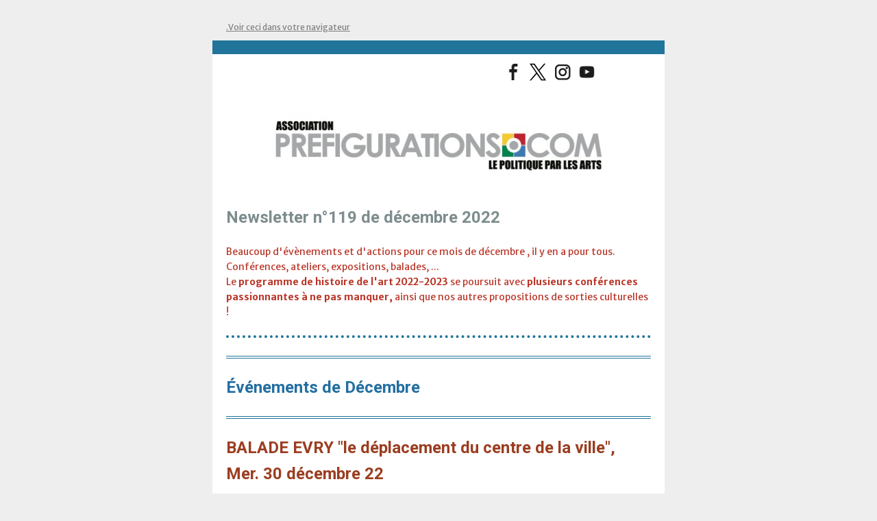

--- FILE ---
content_type: text/html; charset=utf-8
request_url: https://prefigurations.com/?mailpoet_router&endpoint=view_in_browser&action=view&data=WzE5LCIyMGY4ODIyNGZhNDkiLDAsMCwxMSwxXQ
body_size: 6374
content:
<html lang="en" style="margin:0;padding:0">
<head>
    <meta http-equiv="Content-Type" content="text/html; charset=UTF-8" />
    <meta name="viewport" content="width=device-width, initial-scale=1" />
    <meta http-equiv="X-UA-Compatible" content="IE=edge" />
    <meta name="format-detection" content="telephone=no" />
    
    <title>FLASH SPÉCIAL DECEMBRE 2022</title>
    <style type="text/css"> @media screen and (max-width: 480px) {
            .mailpoet_button {width:100% !important;}
        }
 @media screen and (max-width: 599px) {
            .mailpoet_header {
                padding: 10px 20px;
            }
            .mailpoet_button {
                width: 100% !important;
                padding: 5px 0 !important;
                box-sizing:border-box !important;
            }
            div, .mailpoet_cols-two, .mailpoet_cols-three {
                max-width: 100% !important;
            }
        }
</style>
    <!--[if !mso]><![endif]--><link href="https://fonts.googleapis.com/css?family=Merriweather+Sans:400,400i,700,700i|Roboto:400,400i,700,700i" rel="stylesheet" /><!--<![endif]-->
</head>
<body leftmargin="0" topmargin="0" marginwidth="0" marginheight="0" style="margin:0;padding:0;background-color:#eeeeee">
    <table class="mailpoet_template" border="0" width="100%" cellpadding="0" cellspacing="0" style="border-collapse:collapse;border-spacing:0;mso-table-lspace:0;mso-table-rspace:0">
        <tbody>
        <tr>
            <td class="mailpoet_preheader" style="border-collapse:collapse;display:none;visibility:hidden;mso-hide:all;font-size:1px;color:#333333;line-height:1px;max-height:0;max-width:0;opacity:0;overflow:hidden;-webkit-text-size-adjust:none" height="1">
                
            </td>
        </tr>
        <tr>
            <td align="center" class="mailpoet-wrapper" valign="top" style="border-collapse:collapse;background-color:#eeeeee"><!--[if mso]>
                <table align="center" border="0" cellspacing="0" cellpadding="0"
                       width="660">
                    <tr>
                        <td class="mailpoet_content-wrapper" align="center" valign="top" width="660">
                <![endif]--><table class="mailpoet_content-wrapper" border="0" width="660" cellpadding="0" cellspacing="0" style="border-collapse:collapse;background-color:#ffffff;border-spacing:0;mso-table-lspace:0;mso-table-rspace:0;max-width:660px;width:100%">
                    <tbody>
                    
      <tr>
        <td class="mailpoet_content" align="center" style="border-collapse:collapse;background-color:#eeeeee!important" bgcolor="#eeeeee">
          <table width="100%" border="0" cellpadding="0" cellspacing="0" style="border-collapse:collapse;border-spacing:0;mso-table-lspace:0;mso-table-rspace:0">
            <tbody>
              <tr>
                <td style="border-collapse:collapse;padding-left:0;padding-right:0">
                  <table width="100%" border="0" cellpadding="0" cellspacing="0" class="mailpoet_cols-one" style="border-collapse:collapse;border-spacing:0;mso-table-lspace:0;mso-table-rspace:0;table-layout:fixed;margin-left:auto;margin-right:auto;padding-left:0;padding-right:0">
                    <tbody>
      <tr>
        <td class="mailpoet_spacer" height="20" valign="top" style="border-collapse:collapse"></td>
      </tr>
      <tr>
        <td class="mailpoet_header_footer_padded mailpoet_header" style="border-collapse:collapse;padding:10px 20px;line-height:19.2px;text-align:left;color:#222222;font-family:'merriweather sans', 'helvetica neue', helvetica, arial, sans-serif;font-size:12px">
          <span style="color: #808080"><a href="https://prefigurations.com?mailpoet_router&endpoint=view_in_browser&action=view&data=WzE5LCIyMGY4ODIyNGZhNDkiLDAsMCwxMSwxXQ" style="color:#808080;text-decoration:underline">.Voir ceci dans votre navigateur</a></span>
        </td>
      </tr>
                    </tbody>
                  </table>
                </td>
              </tr>
            </tbody>
          </table>
        </td>
      </tr>
      <tr>
        <td class="mailpoet_content" align="center" style="border-collapse:collapse">
          <table width="100%" border="0" cellpadding="0" cellspacing="0" style="border-collapse:collapse;border-spacing:0;mso-table-lspace:0;mso-table-rspace:0">
            <tbody>
              <tr>
                <td style="border-collapse:collapse;padding-left:0;padding-right:0">
                  <table width="100%" border="0" cellpadding="0" cellspacing="0" class="mailpoet_cols-one" style="border-collapse:collapse;border-spacing:0;mso-table-lspace:0;mso-table-rspace:0;table-layout:fixed;margin-left:auto;margin-right:auto;padding-left:0;padding-right:0">
                    <tbody>
      <tr>
        <td class="mailpoet_spacer" bgcolor="#21759b" height="20" valign="top" style="border-collapse:collapse"></td>
      </tr>
                    </tbody>
                  </table>
                </td>
              </tr>
            </tbody>
          </table>
        </td>
      </tr>
      <tr>
        <td class="mailpoet_content-cols-two" align="left" style="border-collapse:collapse">
          <table width="100%" border="0" cellpadding="0" cellspacing="0" style="border-collapse:collapse;border-spacing:0;mso-table-lspace:0;mso-table-rspace:0">
            <tbody>
              <tr>
                <td align="center" style="border-collapse:collapse;font-size:0"><!--[if mso]>
                  <table border="0" width="100%" cellpadding="0" cellspacing="0">
                    <tbody>
                      <tr>
      <td width="330" valign="top">
        <![endif]--><div style="display:inline-block; max-width:330px; vertical-align:top; width:100%;">
          <table width="330" class="mailpoet_cols-two" border="0" cellpadding="0" cellspacing="0" align="left" style="border-collapse:collapse;width:100%;max-width:330px;border-spacing:0;mso-table-lspace:0;mso-table-rspace:0;table-layout:fixed;margin-left:auto;margin-right:auto;padding-left:0;padding-right:0">
            <tbody>
      <tr>
        <td class="mailpoet_spacer" height="25" valign="top" style="border-collapse:collapse"></td>
      </tr>
            </tbody>
          </table>
        </div><!--[if mso]>
      </td>
      <td width="330" valign="top">
        <![endif]--><div style="display:inline-block; max-width:330px; vertical-align:top; width:100%;">
          <table width="330" class="mailpoet_cols-two" border="0" cellpadding="0" cellspacing="0" align="left" style="border-collapse:collapse;width:100%;max-width:330px;border-spacing:0;mso-table-lspace:0;mso-table-rspace:0;table-layout:fixed;margin-left:auto;margin-right:auto;padding-left:0;padding-right:0">
            <tbody>
      <tr>
        <td class="mailpoet_padded_side mailpoet_padded_vertical" valign="top" align="center" style="border-collapse:collapse;padding-top:10px;padding-bottom:10px;padding-left:20px;padding-right:20px">
          <a href="https://www.facebook.com/AssociationPrefigurations/" style="color:#21759b;text-decoration:none!important"><img src="http://prefigurations.com/wp-content/plugins/mailpoet/assets/img/newsletter_editor/social-icons/07-full-symbol-black/Facebook.png?mailpoet_version=3.15.0" width="32" height="32" style="width:32px;height:32px;-ms-interpolation-mode:bicubic;border:0;display:inline;outline:none;" alt="facebook" /></a> <a href="https://twitter.com/Prefigurations" style="color:#21759b;text-decoration:none!important"><img src="http://prefigurations.com/wp-content/plugins/mailpoet/assets/img/newsletter_editor/social-icons/07-full-symbol-black/Twitter.png?mailpoet_version=3.15.0" width="32" height="32" style="width:32px;height:32px;-ms-interpolation-mode:bicubic;border:0;display:inline;outline:none;" alt="twitter" /></a> <a href="https://www.instagram.com/prefigurations_/" style="color:#21759b;text-decoration:none!important"><img src="http://prefigurations.com/wp-content/plugins/mailpoet/assets/img/newsletter_editor/social-icons/07-full-symbol-black/Instagram.png?mailpoet_version=3.15.0" width="32" height="32" style="width:32px;height:32px;-ms-interpolation-mode:bicubic;border:0;display:inline;outline:none;" alt="instagram" /></a> <a href="https://www.youtube.com/c/prefigurationsofficiel" style="color:#21759b;text-decoration:none!important"><img src="https://prefigurations.com/wp-content/plugins/mailpoet/assets/img/newsletter_editor/social-icons/07-full-symbol-black/Youtube.png?mailpoet_version=3.92.1" width="32" height="32" style="width:32px;height:32px;-ms-interpolation-mode:bicubic;border:0;display:inline;outline:none;" alt="youtube" /></a> 
        </td>
      </tr>
            </tbody>
          </table>
        </div><!--[if mso]>
      </td>
                  </tr>
                </tbody>
              </table>
            <![endif]--></td>
            </tr>
          </tbody>
        </table>
      </td>
    </tr>
      <tr>
        <td class="mailpoet_content" align="center" style="border-collapse:collapse">
          <table width="100%" border="0" cellpadding="0" cellspacing="0" style="border-collapse:collapse;border-spacing:0;mso-table-lspace:0;mso-table-rspace:0">
            <tbody>
              <tr>
                <td style="border-collapse:collapse;padding-left:0;padding-right:0">
                  <table width="100%" border="0" cellpadding="0" cellspacing="0" class="mailpoet_cols-one" style="border-collapse:collapse;border-spacing:0;mso-table-lspace:0;mso-table-rspace:0;table-layout:fixed;margin-left:auto;margin-right:auto;padding-left:0;padding-right:0">
                    <tbody>
      <tr>
        <td class="mailpoet_image mailpoet_padded_vertical mailpoet_padded_side" align="center" valign="top" style="border-collapse:collapse;padding-top:10px;padding-bottom:10px;padding-left:20px;padding-right:20px">
          <img src="http://prefigurations.com/wp-content/uploads/2020/03/bandeau-newsletter-600x166-1.jpg" width="480" alt="bandeau-newsletter-600x166" style="height:auto;max-width:100%;-ms-interpolation-mode:bicubic;border:0;display:block;outline:none;text-align:center" />
        </td>
      </tr>
                    </tbody>
                  </table>
                </td>
              </tr>
            </tbody>
          </table>
        </td>
      </tr>
      <tr>
        <td class="mailpoet_content" align="center" style="border-collapse:collapse">
          <table width="100%" border="0" cellpadding="0" cellspacing="0" style="border-collapse:collapse;border-spacing:0;mso-table-lspace:0;mso-table-rspace:0">
            <tbody>
              <tr>
                <td style="border-collapse:collapse;padding-left:0;padding-right:0">
                  <table width="100%" border="0" cellpadding="0" cellspacing="0" class="mailpoet_cols-one" style="border-collapse:collapse;border-spacing:0;mso-table-lspace:0;mso-table-rspace:0;table-layout:fixed;margin-left:auto;margin-right:auto;padding-left:0;padding-right:0">
                    <tbody>
      <tr>
        <td class="mailpoet_text mailpoet_padded_vertical mailpoet_padded_side" valign="top" style="border-collapse:collapse;padding-top:10px;padding-bottom:10px;padding-left:20px;padding-right:20px;word-break:break-word;word-wrap:break-word">
          <h3 style="margin:0 0 7.2px;mso-ansi-font-size:24px;color:#9b3e21;font-family:roboto,'helvetica neue',helvetica,arial,sans-serif;font-size:24px;line-height:38.4px;mso-line-height-alt:38px;margin-bottom:0;text-align:left;padding:0;font-style:normal;font-weight:normal"><span style="color: #7e8c8d"><strong>Newsletter n°119 de décembre 2022 </strong></span></h3>
        </td>
      </tr>
      <tr>
        <td class="mailpoet_text mailpoet_padded_vertical mailpoet_padded_side" valign="top" style="border-collapse:collapse;padding-top:10px;padding-bottom:10px;padding-left:20px;padding-right:20px;word-break:break-word;word-wrap:break-word">
          <table style="border-collapse:collapse;border-spacing:0;mso-table-lspace:0;mso-table-rspace:0" width="100%" cellpadding="0">
        <tr>
          <td class="mailpoet_paragraph" style="border-collapse:collapse;mso-ansi-font-size:14px;color:#000000;font-family:'merriweather sans','helvetica neue',helvetica,arial,sans-serif;font-size:14px;line-height:22.4px;mso-line-height-alt:22px;word-break:break-word;word-wrap:break-word;text-align:left">
            <span style="color: #ba372a">Beaucoup d'évènements et d'actions pour ce mois de décembre , il y en a pour tous. Conférences, ateliers, expositions, balades, ...</span>
          </td>
        </tr></table>
<table style="border-collapse:collapse;border-spacing:0;mso-table-lspace:0;mso-table-rspace:0" width="100%" cellpadding="0">
        <tr>
          <td class="mailpoet_paragraph" style="border-collapse:collapse;mso-ansi-font-size:14px;color:#000000;font-family:'merriweather sans','helvetica neue',helvetica,arial,sans-serif;font-size:14px;line-height:22.4px;mso-line-height-alt:22px;word-break:break-word;word-wrap:break-word;text-align:left">
            <span style="color: #ba372a">Le<strong> programme de histoire de l'art  2022-2023</strong> se poursuit avec<strong> plusieurs conférences passionnantes à ne pas manquer,</strong> ainsi que  nos autres propositions de sorties culturelles  !</span><span style="color: #ba372a"></span>
          </td>
        </tr></table>
        </td>
      </tr>
      <tr>
        <td class="mailpoet_divider" valign="top" style="border-collapse:collapse;padding:13px 20px 13px 20px">
          <table width="100%" border="0" cellpadding="0" cellspacing="0" style="border-collapse:collapse;border-spacing:0;mso-table-lspace:0;mso-table-rspace:0">
            <tr>
              <td class="mailpoet_divider-cell" style="border-collapse:collapse;border-top-width:4px;border-top-style:dotted;border-top-color:#21759b">
             </td>
            </tr>
          </table>
        </td>
      </tr>
                    </tbody>
                  </table>
                </td>
              </tr>
            </tbody>
          </table>
        </td>
      </tr>
      <tr>
        <td class="mailpoet_content" align="center" style="border-collapse:collapse">
          <table width="100%" border="0" cellpadding="0" cellspacing="0" style="border-collapse:collapse;border-spacing:0;mso-table-lspace:0;mso-table-rspace:0">
            <tbody>
              <tr>
                <td style="border-collapse:collapse;padding-left:0;padding-right:0">
                  <table width="100%" border="0" cellpadding="0" cellspacing="0" class="mailpoet_cols-one" style="border-collapse:collapse;border-spacing:0;mso-table-lspace:0;mso-table-rspace:0;table-layout:fixed;margin-left:auto;margin-right:auto;padding-left:0;padding-right:0">
                    <tbody>
      <tr>
        <td class="mailpoet_divider" valign="top" style="border-collapse:collapse;padding:13px 20px 13px 20px">
          <table width="100%" border="0" cellpadding="0" cellspacing="0" style="border-collapse:collapse;border-spacing:0;mso-table-lspace:0;mso-table-rspace:0">
            <tr>
              <td class="mailpoet_divider-cell" style="border-collapse:collapse;border-top-width:4px;border-top-style:double;border-top-color:#21759b">
             </td>
            </tr>
          </table>
        </td>
      </tr>
      <tr>
        <td class="mailpoet_text mailpoet_padded_vertical mailpoet_padded_side" valign="top" style="border-collapse:collapse;padding-top:10px;padding-bottom:10px;padding-left:20px;padding-right:20px;word-break:break-word;word-wrap:break-word">
          <h3 style="margin:0 0 7.2px;mso-ansi-font-size:24px;color:#9b3e21;font-family:roboto,'helvetica neue',helvetica,arial,sans-serif;font-size:24px;line-height:38.4px;mso-line-height-alt:38px;margin-bottom:0;text-align:left;padding:0;font-style:normal;font-weight:normal"><strong><span style="color: #236fa1">Événements<span style="color: #236fa1"> de Décembre</span></span></strong></h3>
        </td>
      </tr>
      <tr>
        <td class="mailpoet_divider" valign="top" style="border-collapse:collapse;padding:13px 20px 13px 20px">
          <table width="100%" border="0" cellpadding="0" cellspacing="0" style="border-collapse:collapse;border-spacing:0;mso-table-lspace:0;mso-table-rspace:0">
            <tr>
              <td class="mailpoet_divider-cell" style="border-collapse:collapse;border-top-width:4px;border-top-style:double;border-top-color:#21759b">
             </td>
            </tr>
          </table>
        </td>
      </tr>
                    </tbody>
                  </table>
                </td>
              </tr>
            </tbody>
          </table>
        </td>
      </tr>
      <tr>
        <td class="mailpoet_content" align="center" style="border-collapse:collapse">
          <table width="100%" border="0" cellpadding="0" cellspacing="0" style="border-collapse:collapse;border-spacing:0;mso-table-lspace:0;mso-table-rspace:0">
            <tbody>
              <tr>
                <td style="border-collapse:collapse;padding-left:0;padding-right:0">
                  <table width="100%" border="0" cellpadding="0" cellspacing="0" class="mailpoet_cols-one" style="border-collapse:collapse;border-spacing:0;mso-table-lspace:0;mso-table-rspace:0;table-layout:fixed;margin-left:auto;margin-right:auto;padding-left:0;padding-right:0">
                    <tbody>
      <tr>
        <td class="mailpoet_text mailpoet_padded_vertical mailpoet_padded_side" valign="top" style="border-collapse:collapse;padding-top:10px;padding-bottom:10px;padding-left:20px;padding-right:20px;word-break:break-word;word-wrap:break-word">
          <h3 style="margin:0 0 7.2px;mso-ansi-font-size:24px;color:#9b3e21;font-family:roboto,'helvetica neue',helvetica,arial,sans-serif;font-size:24px;line-height:38.4px;mso-line-height-alt:38px;margin-bottom:0;text-align:left;padding:0;font-style:normal;font-weight:normal"><strong>BALADE EVRY "le déplacement du centre de la ville", Mer. 30 décembre 22</strong></h3>
        </td>
      </tr>
                    </tbody>
                  </table>
                </td>
              </tr>
            </tbody>
          </table>
        </td>
      </tr>
      <tr>
        <td class="mailpoet_content-cols-two" align="left" style="border-collapse:collapse">
          <table width="100%" border="0" cellpadding="0" cellspacing="0" style="border-collapse:collapse;border-spacing:0;mso-table-lspace:0;mso-table-rspace:0">
            <tbody>
              <tr>
                <td align="center" style="border-collapse:collapse;font-size:0"><!--[if mso]>
                  <table border="0" width="100%" cellpadding="0" cellspacing="0">
                    <tbody>
                      <tr>
      <td width="330" valign="top">
        <![endif]--><div style="display:inline-block; max-width:330px; vertical-align:top; width:100%;">
          <table width="330" class="mailpoet_cols-two" border="0" cellpadding="0" cellspacing="0" align="left" style="border-collapse:collapse;width:100%;max-width:330px;border-spacing:0;mso-table-lspace:0;mso-table-rspace:0;table-layout:fixed;margin-left:auto;margin-right:auto;padding-left:0;padding-right:0">
            <tbody>
      <tr>
        <td class="mailpoet_text mailpoet_padded_vertical mailpoet_padded_side" valign="top" style="border-collapse:collapse;padding-top:10px;padding-bottom:10px;padding-left:20px;padding-right:20px;word-break:break-word;word-wrap:break-word">
          <table style="border-collapse:collapse;border-spacing:0;mso-table-lspace:0;mso-table-rspace:0" width="100%" cellpadding="0">
        <tr>
          <td class="mailpoet_paragraph" style="border-collapse:collapse;mso-ansi-font-size:14px;color:#000000;font-family:'merriweather sans','helvetica neue',helvetica,arial,sans-serif;font-size:14px;line-height:22.4px;mso-line-height-alt:22px;word-break:break-word;word-wrap:break-word;text-align:left">
            Mercredi 30 novembre 2022, 12h30 à 13h00, devant l'hôtel de ville d'Evry-Courcouronnes Rendez-vous pour une visite surprise à 2 voix avec Franck Senaud <strong>et le maire Stéphane Beaudet </strong>Durée 30 mns.  Sans inscription. <br /><br />
          </td>
        </tr></table>
<table style="border-collapse:collapse;border-spacing:0;mso-table-lspace:0;mso-table-rspace:0" width="100%" cellpadding="0">
        <tr>
          <td class="mailpoet_paragraph" style="border-collapse:collapse;mso-ansi-font-size:14px;color:#000000;font-family:'merriweather sans','helvetica neue',helvetica,arial,sans-serif;font-size:14px;line-height:22.4px;mso-line-height-alt:22px;word-break:break-word;word-wrap:break-word;text-align:left">
            <a href="https://prefigurations.com/balade-evry-le-deplacement-du-centre-de-la-ville-mer-30-decembre-22/?utm_source=mailpoet&utm_medium=email&utm_campaign=flash-special-decembre-2022_10" style="color:#21759b;text-decoration:underline">Lire la suite</a>
          </td>
        </tr></table>
        </td>
      </tr>
            </tbody>
          </table>
        </div><!--[if mso]>
      </td>
      <td width="330" valign="top">
        <![endif]--><div style="display:inline-block; max-width:330px; vertical-align:top; width:100%;">
          <table width="330" class="mailpoet_cols-two" border="0" cellpadding="0" cellspacing="0" align="left" style="border-collapse:collapse;width:100%;max-width:330px;border-spacing:0;mso-table-lspace:0;mso-table-rspace:0;table-layout:fixed;margin-left:auto;margin-right:auto;padding-left:0;padding-right:0">
            <tbody>
      <tr>
        <td class="mailpoet_image mailpoet_padded_vertical mailpoet_padded_side" align="center" valign="top" style="border-collapse:collapse;padding-top:10px;padding-bottom:10px;padding-left:20px;padding-right:20px">
          <a href="https://prefigurations.com/balade-evry-le-deplacement-du-centre-de-la-ville-mer-30-decembre-22/?utm_source=mailpoet&utm_medium=email&utm_campaign=flash-special-decembre-2022_10" style="color:#21759b;text-decoration:underline"><img src="https://prefigurations.com/wp-content/uploads/2022/11/evry-centre-ville-essone.jpg" width="290" alt="BALADE EVRY ＂le déplacement du centre de la ville＂, Mer. 30 décembre 22" style="height:auto;max-width:100%;-ms-interpolation-mode:bicubic;border:0;display:block;outline:none;text-align:center" /></a>
        </td>
      </tr>
            </tbody>
          </table>
        </div><!--[if mso]>
      </td>
                  </tr>
                </tbody>
              </table>
            <![endif]--></td>
            </tr>
          </tbody>
        </table>
      </td>
    </tr>
      <tr>
        <td class="mailpoet_content" align="center" style="border-collapse:collapse">
          <table width="100%" border="0" cellpadding="0" cellspacing="0" style="border-collapse:collapse;border-spacing:0;mso-table-lspace:0;mso-table-rspace:0">
            <tbody>
              <tr>
                <td style="border-collapse:collapse;padding-left:0;padding-right:0">
                  <table width="100%" border="0" cellpadding="0" cellspacing="0" class="mailpoet_cols-one" style="border-collapse:collapse;border-spacing:0;mso-table-lspace:0;mso-table-rspace:0;table-layout:fixed;margin-left:auto;margin-right:auto;padding-left:0;padding-right:0">
                    <tbody>
      <tr>
        <td class="mailpoet_divider" valign="top" style="border-collapse:collapse;padding:13px 20px 13px 20px">
          <table width="100%" border="0" cellpadding="0" cellspacing="0" style="border-collapse:collapse;border-spacing:0;mso-table-lspace:0;mso-table-rspace:0">
            <tr>
              <td class="mailpoet_divider-cell" style="border-collapse:collapse;border-top-width:3px;border-top-style:solid;border-top-color:#aaaaaa">
             </td>
            </tr>
          </table>
        </td>
      </tr>
                    </tbody>
                  </table>
                </td>
              </tr>
            </tbody>
          </table>
        </td>
      </tr>
      <tr>
        <td class="mailpoet_content" align="center" style="border-collapse:collapse">
          <table width="100%" border="0" cellpadding="0" cellspacing="0" style="border-collapse:collapse;border-spacing:0;mso-table-lspace:0;mso-table-rspace:0">
            <tbody>
              <tr>
                <td style="border-collapse:collapse;padding-left:0;padding-right:0">
                  <table width="100%" border="0" cellpadding="0" cellspacing="0" class="mailpoet_cols-one" style="border-collapse:collapse;border-spacing:0;mso-table-lspace:0;mso-table-rspace:0;table-layout:fixed;margin-left:auto;margin-right:auto;padding-left:0;padding-right:0">
                    <tbody>
      <tr>
        <td class="mailpoet_text mailpoet_padded_vertical mailpoet_padded_side" valign="top" style="border-collapse:collapse;padding-top:10px;padding-bottom:10px;padding-left:20px;padding-right:20px;word-break:break-word;word-wrap:break-word">
          <h3 style="margin:0 0 7.2px;mso-ansi-font-size:24px;color:#9b3e21;font-family:roboto,'helvetica neue',helvetica,arial,sans-serif;font-size:24px;line-height:38.4px;mso-line-height-alt:38px;margin-bottom:0;text-align:left;padding:0;font-style:normal;font-weight:normal"><strong>Conférence HDA “1483 Rencontre des renaissances flamandes et italiennes”, Samedi 3 décembre 2022</strong></h3>
        </td>
      </tr>
      <tr>
        <td class="mailpoet_image mailpoet_padded_vertical mailpoet_padded_side" align="center" valign="top" style="border-collapse:collapse;padding-top:10px;padding-bottom:10px;padding-left:20px;padding-right:20px">
          <a href="https://prefigurations.com/conference-hda-1483-rencontre-des-renaissances-flamandes-et-italiennes-samedi-3-decembre-2022/?utm_source=mailpoet&utm_medium=email&utm_campaign=flash-special-decembre-2022_10" style="color:#21759b;text-decoration:underline"><img src="https://prefigurations.com/wp-content/uploads/2022/11/S5-Michel-Ange-carre-16-9.jpg" width="620" alt="Conférence HDA “1483 Rencontre des renaissances flamandes et italiennes”, Samedi 3 décembre 2022" style="height:auto;max-width:100%;-ms-interpolation-mode:bicubic;border:0;display:block;outline:none;text-align:center" /></a>
        </td>
      </tr>
      <tr>
        <td class="mailpoet_text mailpoet_padded_vertical mailpoet_padded_side" valign="top" style="border-collapse:collapse;padding-top:10px;padding-bottom:10px;padding-left:20px;padding-right:20px;word-break:break-word;word-wrap:break-word">
          <table style="border-collapse:collapse;border-spacing:0;mso-table-lspace:0;mso-table-rspace:0" width="100%" cellpadding="0">
        <tr>
          <td class="mailpoet_paragraph" style="border-collapse:collapse;mso-ansi-font-size:14px;color:#000000;font-family:'merriweather sans','helvetica neue',helvetica,arial,sans-serif;font-size:14px;line-height:22.4px;mso-line-height-alt:22px;word-break:break-word;word-wrap:break-word;text-align:left">
            Histoire de l'art, Samedi 3 Décembre 2022 de 10h00 à 12h00, Médiathèque de Lisses Dans le cadre de la série de conférences " l'histoire de l'art en 15 dates ?" 1483, rencontre des renaissances …<br /><br />
          </td>
        </tr></table>
<table style="border-collapse:collapse;border-spacing:0;mso-table-lspace:0;mso-table-rspace:0" width="100%" cellpadding="0">
        <tr>
          <td class="mailpoet_paragraph" style="border-collapse:collapse;mso-ansi-font-size:14px;color:#000000;font-family:'merriweather sans','helvetica neue',helvetica,arial,sans-serif;font-size:14px;line-height:22.4px;mso-line-height-alt:22px;word-break:break-word;word-wrap:break-word;text-align:left">
            <a href="https://prefigurations.com/conference-hda-1483-rencontre-des-renaissances-flamandes-et-italiennes-samedi-3-decembre-2022/?utm_source=mailpoet&utm_medium=email&utm_campaign=flash-special-decembre-2022_10" style="color:#21759b;text-decoration:underline">Lire la suite</a>
          </td>
        </tr></table>
        </td>
      </tr>
                    </tbody>
                  </table>
                </td>
              </tr>
            </tbody>
          </table>
        </td>
      </tr>
      <tr>
        <td class="mailpoet_content" align="center" style="border-collapse:collapse">
          <table width="100%" border="0" cellpadding="0" cellspacing="0" style="border-collapse:collapse;border-spacing:0;mso-table-lspace:0;mso-table-rspace:0">
            <tbody>
              <tr>
                <td style="border-collapse:collapse;padding-left:0;padding-right:0">
                  <table width="100%" border="0" cellpadding="0" cellspacing="0" class="mailpoet_cols-one" style="border-collapse:collapse;border-spacing:0;mso-table-lspace:0;mso-table-rspace:0;table-layout:fixed;margin-left:auto;margin-right:auto;padding-left:0;padding-right:0">
                    <tbody>
      <tr>
        <td class="mailpoet_divider" valign="top" style="border-collapse:collapse;padding:13px 20px 13px 20px">
          <table width="100%" border="0" cellpadding="0" cellspacing="0" style="border-collapse:collapse;border-spacing:0;mso-table-lspace:0;mso-table-rspace:0">
            <tr>
              <td class="mailpoet_divider-cell" style="border-collapse:collapse;border-top-width:3px;border-top-style:solid;border-top-color:#aaaaaa">
             </td>
            </tr>
          </table>
        </td>
      </tr>
                    </tbody>
                  </table>
                </td>
              </tr>
            </tbody>
          </table>
        </td>
      </tr>
      <tr>
        <td class="mailpoet_content" align="center" style="border-collapse:collapse">
          <table width="100%" border="0" cellpadding="0" cellspacing="0" style="border-collapse:collapse;border-spacing:0;mso-table-lspace:0;mso-table-rspace:0">
            <tbody>
              <tr>
                <td style="border-collapse:collapse;padding-left:0;padding-right:0">
                  <table width="100%" border="0" cellpadding="0" cellspacing="0" class="mailpoet_cols-one" style="border-collapse:collapse;border-spacing:0;mso-table-lspace:0;mso-table-rspace:0;table-layout:fixed;margin-left:auto;margin-right:auto;padding-left:0;padding-right:0">
                    <tbody>
      <tr>
        <td class="mailpoet_text mailpoet_padded_vertical mailpoet_padded_side" valign="top" style="border-collapse:collapse;padding-top:10px;padding-bottom:10px;padding-left:20px;padding-right:20px;word-break:break-word;word-wrap:break-word">
          <h3 style="margin:0 0 7.2px;mso-ansi-font-size:24px;color:#9b3e21;font-family:roboto,'helvetica neue',helvetica,arial,sans-serif;font-size:24px;line-height:38.4px;mso-line-height-alt:38px;margin-bottom:0;text-align:left;padding:0;font-style:normal;font-weight:normal"><strong>EXPOSITION de peintures “La couleur”, samedi 10 décembre 2022</strong></h3>
        </td>
      </tr>
                    </tbody>
                  </table>
                </td>
              </tr>
            </tbody>
          </table>
        </td>
      </tr>
      <tr>
        <td class="mailpoet_content-cols-two" align="left" style="border-collapse:collapse">
          <table width="100%" border="0" cellpadding="0" cellspacing="0" style="border-collapse:collapse;border-spacing:0;mso-table-lspace:0;mso-table-rspace:0">
            <tbody>
              <tr>
                <td align="center" style="border-collapse:collapse;font-size:0"><!--[if mso]>
                  <table border="0" width="100%" cellpadding="0" cellspacing="0">
                    <tbody>
                      <tr>
      <td width="330" valign="top">
        <![endif]--><div style="display:inline-block; max-width:330px; vertical-align:top; width:100%;">
          <table width="330" class="mailpoet_cols-two" border="0" cellpadding="0" cellspacing="0" align="left" style="border-collapse:collapse;width:100%;max-width:330px;border-spacing:0;mso-table-lspace:0;mso-table-rspace:0;table-layout:fixed;margin-left:auto;margin-right:auto;padding-left:0;padding-right:0">
            <tbody>
      <tr>
        <td class="mailpoet_image mailpoet_padded_vertical mailpoet_padded_side" align="center" valign="top" style="border-collapse:collapse;padding-top:10px;padding-bottom:10px;padding-left:20px;padding-right:20px">
          <a href="https://prefigurations.com/exposition-de-peintures-la-couleur-samedi-10-decembre-2022/?utm_source=mailpoet&utm_medium=email&utm_campaign=flash-special-decembre-2022_10" style="color:#21759b;text-decoration:underline"><img src="https://prefigurations.com/wp-content/uploads/2022/11/expo-rencontre-la-couleur-1320x742.jpg" width="290" alt="EXPOSITION de peintures “La couleur”, samedi 10 décembre 2022" style="height:auto;max-width:100%;-ms-interpolation-mode:bicubic;border:0;display:block;outline:none;text-align:center" /></a>
        </td>
      </tr>
            </tbody>
          </table>
        </div><!--[if mso]>
      </td>
      <td width="330" valign="top">
        <![endif]--><div style="display:inline-block; max-width:330px; vertical-align:top; width:100%;">
          <table width="330" class="mailpoet_cols-two" border="0" cellpadding="0" cellspacing="0" align="left" style="border-collapse:collapse;width:100%;max-width:330px;border-spacing:0;mso-table-lspace:0;mso-table-rspace:0;table-layout:fixed;margin-left:auto;margin-right:auto;padding-left:0;padding-right:0">
            <tbody>
      <tr>
        <td class="mailpoet_text mailpoet_padded_vertical mailpoet_padded_side" valign="top" style="border-collapse:collapse;padding-top:10px;padding-bottom:10px;padding-left:20px;padding-right:20px;word-break:break-word;word-wrap:break-word">
          <table style="border-collapse:collapse;border-spacing:0;mso-table-lspace:0;mso-table-rspace:0" width="100%" cellpadding="0">
        <tr>
          <td class="mailpoet_paragraph" style="border-collapse:collapse;mso-ansi-font-size:14px;color:#000000;font-family:'merriweather sans','helvetica neue',helvetica,arial,sans-serif;font-size:14px;line-height:22.4px;mso-line-height-alt:22px;word-break:break-word;word-wrap:break-word;text-align:left">
            Samedi 10 décembre 2022, à partir de 12h30, Médiathèque de Lisses Deux femmes peintres exposent leurs tableaux aux couleurs éclatantes avec Christine Moutardier et Marie-France Girona ...<br /><br />
          </td>
        </tr></table>
<table style="border-collapse:collapse;border-spacing:0;mso-table-lspace:0;mso-table-rspace:0" width="100%" cellpadding="0">
        <tr>
          <td class="mailpoet_paragraph" style="border-collapse:collapse;mso-ansi-font-size:14px;color:#000000;font-family:'merriweather sans','helvetica neue',helvetica,arial,sans-serif;font-size:14px;line-height:22.4px;mso-line-height-alt:22px;word-break:break-word;word-wrap:break-word;text-align:left">
            <a href="https://prefigurations.com/exposition-de-peintures-la-couleur-samedi-10-decembre-2022/?utm_source=mailpoet&utm_medium=email&utm_campaign=flash-special-decembre-2022_10" style="color:#21759b;text-decoration:underline">Lire la suite</a>
          </td>
        </tr></table>
        </td>
      </tr>
            </tbody>
          </table>
        </div><!--[if mso]>
      </td>
                  </tr>
                </tbody>
              </table>
            <![endif]--></td>
            </tr>
          </tbody>
        </table>
      </td>
    </tr>
      <tr>
        <td class="mailpoet_content" align="center" style="border-collapse:collapse">
          <table width="100%" border="0" cellpadding="0" cellspacing="0" style="border-collapse:collapse;border-spacing:0;mso-table-lspace:0;mso-table-rspace:0">
            <tbody>
              <tr>
                <td style="border-collapse:collapse;padding-left:0;padding-right:0">
                  <table width="100%" border="0" cellpadding="0" cellspacing="0" class="mailpoet_cols-one" style="border-collapse:collapse;border-spacing:0;mso-table-lspace:0;mso-table-rspace:0;table-layout:fixed;margin-left:auto;margin-right:auto;padding-left:0;padding-right:0">
                    <tbody>
      <tr>
        <td class="mailpoet_divider" valign="top" style="border-collapse:collapse;padding:13px 20px 13px 20px">
          <table width="100%" border="0" cellpadding="0" cellspacing="0" style="border-collapse:collapse;border-spacing:0;mso-table-lspace:0;mso-table-rspace:0">
            <tr>
              <td class="mailpoet_divider-cell" style="border-collapse:collapse;border-top-width:3px;border-top-style:solid;border-top-color:#aaaaaa">
             </td>
            </tr>
          </table>
        </td>
      </tr>
                    </tbody>
                  </table>
                </td>
              </tr>
            </tbody>
          </table>
        </td>
      </tr>
      <tr>
        <td class="mailpoet_content" align="center" style="border-collapse:collapse">
          <table width="100%" border="0" cellpadding="0" cellspacing="0" style="border-collapse:collapse;border-spacing:0;mso-table-lspace:0;mso-table-rspace:0">
            <tbody>
              <tr>
                <td style="border-collapse:collapse;padding-left:0;padding-right:0">
                  <table width="100%" border="0" cellpadding="0" cellspacing="0" class="mailpoet_cols-one" style="border-collapse:collapse;border-spacing:0;mso-table-lspace:0;mso-table-rspace:0;table-layout:fixed;margin-left:auto;margin-right:auto;padding-left:0;padding-right:0">
                    <tbody>
      <tr>
        <td class="mailpoet_text mailpoet_padded_vertical mailpoet_padded_side" valign="top" style="border-collapse:collapse;padding-top:10px;padding-bottom:10px;padding-left:20px;padding-right:20px;word-break:break-word;word-wrap:break-word">
          <h3 style="margin:0 0 7.2px;mso-ansi-font-size:24px;color:#9b3e21;font-family:roboto,'helvetica neue',helvetica,arial,sans-serif;font-size:24px;line-height:38.4px;mso-line-height-alt:38px;margin-bottom:0;text-align:left;padding:0;font-style:normal;font-weight:normal"><strong>Conférence HDA : "1520, la fin de la Renaissance ?", samedi 10 Décembre 2022</strong></h3>
        </td>
      </tr>
      <tr>
        <td class="mailpoet_image mailpoet_padded_vertical mailpoet_padded_side" align="center" valign="top" style="border-collapse:collapse;padding-top:10px;padding-bottom:10px;padding-left:20px;padding-right:20px">
          <a href="https://prefigurations.com/conference-hda-1520-la-fin-de-la-renaissance-samedi-10-decembre-2022/?utm_source=mailpoet&utm_medium=email&utm_campaign=flash-special-decembre-2022_10" style="color:#21759b;text-decoration:underline"><img src="https://prefigurations.com/wp-content/uploads/2022/11/S6-Raphael-16-9-1.jpg" width="620" alt="Conférence HDA : ＂1520, la fin de la Renaissance ?＂, samedi 10 Décembre 2022" style="height:auto;max-width:100%;-ms-interpolation-mode:bicubic;border:0;display:block;outline:none;text-align:center" /></a>
        </td>
      </tr>
      <tr>
        <td class="mailpoet_text mailpoet_padded_vertical mailpoet_padded_side" valign="top" style="border-collapse:collapse;padding-top:10px;padding-bottom:10px;padding-left:20px;padding-right:20px;word-break:break-word;word-wrap:break-word">
          <table style="border-collapse:collapse;border-spacing:0;mso-table-lspace:0;mso-table-rspace:0" width="100%" cellpadding="0">
        <tr>
          <td class="mailpoet_paragraph" style="border-collapse:collapse;mso-ansi-font-size:14px;color:#000000;font-family:'merriweather sans','helvetica neue',helvetica,arial,sans-serif;font-size:14px;line-height:22.4px;mso-line-height-alt:22px;word-break:break-word;word-wrap:break-word;text-align:left">
            Histoire de l'art, Samedi 10 Décembre 2022 de 10h à 12h, Médiathèque de Lisses 1520 La fin de la Renaissance ? Raphaël, Michel Ange, Pontormo, Soliman le Magnifique. La 1ère Renaissance des Flandres et de l’Italie n’est pas que européenne, les …<br /><br />
          </td>
        </tr></table>
<table style="border-collapse:collapse;border-spacing:0;mso-table-lspace:0;mso-table-rspace:0" width="100%" cellpadding="0">
        <tr>
          <td class="mailpoet_paragraph" style="border-collapse:collapse;mso-ansi-font-size:14px;color:#000000;font-family:'merriweather sans','helvetica neue',helvetica,arial,sans-serif;font-size:14px;line-height:22.4px;mso-line-height-alt:22px;word-break:break-word;word-wrap:break-word;text-align:left">
            <a href="https://prefigurations.com/conference-hda-1520-la-fin-de-la-renaissance-samedi-10-decembre-2022/?utm_source=mailpoet&utm_medium=email&utm_campaign=flash-special-decembre-2022_10" style="color:#21759b;text-decoration:underline">Lire la suite</a>
          </td>
        </tr></table>
        </td>
      </tr>
                    </tbody>
                  </table>
                </td>
              </tr>
            </tbody>
          </table>
        </td>
      </tr>
      <tr>
        <td class="mailpoet_content" align="center" style="border-collapse:collapse">
          <table width="100%" border="0" cellpadding="0" cellspacing="0" style="border-collapse:collapse;border-spacing:0;mso-table-lspace:0;mso-table-rspace:0">
            <tbody>
              <tr>
                <td style="border-collapse:collapse;padding-left:0;padding-right:0">
                  <table width="100%" border="0" cellpadding="0" cellspacing="0" class="mailpoet_cols-one" style="border-collapse:collapse;border-spacing:0;mso-table-lspace:0;mso-table-rspace:0;table-layout:fixed;margin-left:auto;margin-right:auto;padding-left:0;padding-right:0">
                    <tbody>
      <tr>
        <td class="mailpoet_divider" valign="top" style="border-collapse:collapse;padding:13px 20px 13px 20px">
          <table width="100%" border="0" cellpadding="0" cellspacing="0" style="border-collapse:collapse;border-spacing:0;mso-table-lspace:0;mso-table-rspace:0">
            <tr>
              <td class="mailpoet_divider-cell" style="border-collapse:collapse;border-top-width:3px;border-top-style:solid;border-top-color:#aaaaaa">
             </td>
            </tr>
          </table>
        </td>
      </tr>
                    </tbody>
                  </table>
                </td>
              </tr>
            </tbody>
          </table>
        </td>
      </tr>
      <tr>
        <td class="mailpoet_content" align="center" style="border-collapse:collapse">
          <table width="100%" border="0" cellpadding="0" cellspacing="0" style="border-collapse:collapse;border-spacing:0;mso-table-lspace:0;mso-table-rspace:0">
            <tbody>
              <tr>
                <td style="border-collapse:collapse;padding-left:0;padding-right:0">
                  <table width="100%" border="0" cellpadding="0" cellspacing="0" class="mailpoet_cols-one" style="border-collapse:collapse;border-spacing:0;mso-table-lspace:0;mso-table-rspace:0;table-layout:fixed;margin-left:auto;margin-right:auto;padding-left:0;padding-right:0">
                    <tbody>
      <tr>
        <td class="mailpoet_text mailpoet_padded_vertical mailpoet_padded_side" valign="top" style="border-collapse:collapse;padding-top:10px;padding-bottom:10px;padding-left:20px;padding-right:20px;word-break:break-word;word-wrap:break-word">
          <h3 style="margin:0 0 7.2px;mso-ansi-font-size:24px;color:#9b3e21;font-family:roboto,'helvetica neue',helvetica,arial,sans-serif;font-size:24px;line-height:38.4px;mso-line-height-alt:38px;margin-bottom:0;text-align:left;padding:0;font-style:normal;font-weight:normal"><strong>SORTIE croquis URBAN SKETCHERS "Église st Germain-lès-Corbeil", Samedi 17 décembre 2022</strong></h3>
        </td>
      </tr>
                    </tbody>
                  </table>
                </td>
              </tr>
            </tbody>
          </table>
        </td>
      </tr>
      <tr>
        <td class="mailpoet_content-cols-two" align="left" style="border-collapse:collapse">
          <table width="100%" border="0" cellpadding="0" cellspacing="0" style="border-collapse:collapse;border-spacing:0;mso-table-lspace:0;mso-table-rspace:0">
            <tbody>
              <tr>
                <td align="center" style="border-collapse:collapse;font-size:0"><!--[if mso]>
                  <table border="0" width="100%" cellpadding="0" cellspacing="0">
                    <tbody>
                      <tr>
      <td width="330" valign="top">
        <![endif]--><div style="display:inline-block; max-width:330px; vertical-align:top; width:100%;">
          <table width="330" class="mailpoet_cols-two" border="0" cellpadding="0" cellspacing="0" align="left" style="border-collapse:collapse;width:100%;max-width:330px;border-spacing:0;mso-table-lspace:0;mso-table-rspace:0;table-layout:fixed;margin-left:auto;margin-right:auto;padding-left:0;padding-right:0">
            <tbody>
      <tr>
        <td class="mailpoet_text mailpoet_padded_vertical mailpoet_padded_side" valign="top" style="border-collapse:collapse;padding-top:10px;padding-bottom:10px;padding-left:20px;padding-right:20px;word-break:break-word;word-wrap:break-word">
          <table style="border-collapse:collapse;border-spacing:0;mso-table-lspace:0;mso-table-rspace:0" width="100%" cellpadding="0">
        <tr>
          <td class="mailpoet_paragraph" style="border-collapse:collapse;mso-ansi-font-size:14px;color:#000000;font-family:'merriweather sans','helvetica neue',helvetica,arial,sans-serif;font-size:14px;line-height:22.4px;mso-line-height-alt:22px;word-break:break-word;word-wrap:break-word;text-align:left">
            RV devant l'église, de 14h00 à 17h00, Saint-Germain-lès-Corbeil On se retrouve avec carnet, crayons, aquarelles ou autres couleurs. Description (sources Wikipédia): L'église Saint-Vincent-Saint-Germain de Saint-Germain-lès-…<br /><br />
          </td>
        </tr></table>
<table style="border-collapse:collapse;border-spacing:0;mso-table-lspace:0;mso-table-rspace:0" width="100%" cellpadding="0">
        <tr>
          <td class="mailpoet_paragraph" style="border-collapse:collapse;mso-ansi-font-size:14px;color:#000000;font-family:'merriweather sans','helvetica neue',helvetica,arial,sans-serif;font-size:14px;line-height:22.4px;mso-line-height-alt:22px;word-break:break-word;word-wrap:break-word;text-align:left">
            <a href="https://prefigurations.com/sortie-croquis-urban-sketchers-eglise-st-germain-les-corbeil-samedi-17-decembre-2022/?utm_source=mailpoet&utm_medium=email&utm_campaign=flash-special-decembre-2022_10" style="color:#21759b;text-decoration:underline">Lire la suite</a>
          </td>
        </tr></table>
        </td>
      </tr>
            </tbody>
          </table>
        </div><!--[if mso]>
      </td>
      <td width="330" valign="top">
        <![endif]--><div style="display:inline-block; max-width:330px; vertical-align:top; width:100%;">
          <table width="330" class="mailpoet_cols-two" border="0" cellpadding="0" cellspacing="0" align="left" style="border-collapse:collapse;width:100%;max-width:330px;border-spacing:0;mso-table-lspace:0;mso-table-rspace:0;table-layout:fixed;margin-left:auto;margin-right:auto;padding-left:0;padding-right:0">
            <tbody>
      <tr>
        <td class="mailpoet_image mailpoet_padded_vertical mailpoet_padded_side" align="center" valign="top" style="border-collapse:collapse;padding-top:10px;padding-bottom:10px;padding-left:20px;padding-right:20px">
          <a href="https://prefigurations.com/sortie-croquis-urban-sketchers-eglise-st-germain-les-corbeil-samedi-17-decembre-2022/?utm_source=mailpoet&utm_medium=email&utm_campaign=flash-special-decembre-2022_10" style="color:#21759b;text-decoration:underline"><img src="https://prefigurations.com/wp-content/uploads/2022/11/Saint-Germain-les-Corbeil_IMG_5258-1320x743.jpg" width="290" alt="SORTIE croquis URBAN SKETCHERS ＂Église st Germain-lès-Corbeil＂, Samedi 17 décembre 2022" style="height:auto;max-width:100%;-ms-interpolation-mode:bicubic;border:0;display:block;outline:none;text-align:center" /></a>
        </td>
      </tr>
            </tbody>
          </table>
        </div><!--[if mso]>
      </td>
                  </tr>
                </tbody>
              </table>
            <![endif]--></td>
            </tr>
          </tbody>
        </table>
      </td>
    </tr>
      <tr>
        <td class="mailpoet_content" align="center" style="border-collapse:collapse">
          <table width="100%" border="0" cellpadding="0" cellspacing="0" style="border-collapse:collapse;border-spacing:0;mso-table-lspace:0;mso-table-rspace:0">
            <tbody>
              <tr>
                <td style="border-collapse:collapse;padding-left:0;padding-right:0">
                  <table width="100%" border="0" cellpadding="0" cellspacing="0" class="mailpoet_cols-one" style="border-collapse:collapse;border-spacing:0;mso-table-lspace:0;mso-table-rspace:0;table-layout:fixed;margin-left:auto;margin-right:auto;padding-left:0;padding-right:0">
                    <tbody>
      <tr>
        <td class="mailpoet_divider" valign="top" style="border-collapse:collapse;padding:13px 20px 13px 20px">
          <table width="100%" border="0" cellpadding="0" cellspacing="0" style="border-collapse:collapse;border-spacing:0;mso-table-lspace:0;mso-table-rspace:0">
            <tr>
              <td class="mailpoet_divider-cell" style="border-collapse:collapse;border-top-width:3px;border-top-style:solid;border-top-color:#aaaaaa">
             </td>
            </tr>
          </table>
        </td>
      </tr>
                    </tbody>
                  </table>
                </td>
              </tr>
            </tbody>
          </table>
        </td>
      </tr>
      <tr>
        <td class="mailpoet_content" align="center" style="border-collapse:collapse">
          <table width="100%" border="0" cellpadding="0" cellspacing="0" style="border-collapse:collapse;border-spacing:0;mso-table-lspace:0;mso-table-rspace:0">
            <tbody>
              <tr>
                <td style="border-collapse:collapse;padding-left:0;padding-right:0">
                  <table width="100%" border="0" cellpadding="0" cellspacing="0" class="mailpoet_cols-one" style="border-collapse:collapse;border-spacing:0;mso-table-lspace:0;mso-table-rspace:0;table-layout:fixed;margin-left:auto;margin-right:auto;padding-left:0;padding-right:0">
                    <tbody>
      <tr>
        <td class="mailpoet_text mailpoet_padded_vertical mailpoet_padded_side" valign="top" style="border-collapse:collapse;padding-top:10px;padding-bottom:10px;padding-left:20px;padding-right:20px;word-break:break-word;word-wrap:break-word">
          <h3 style="margin:0 0 7.2px;mso-ansi-font-size:24px;color:#9b3e21;font-family:roboto,'helvetica neue',helvetica,arial,sans-serif;font-size:24px;line-height:38.4px;mso-line-height-alt:38px;margin-bottom:0;text-align:left;padding:0;font-style:normal;font-weight:normal"><strong>MINI-CONFÉRENCE “ Le jeu dans l’art” et atelier, Dimanche 18 décembre 2022</strong></h3>
        </td>
      </tr>
                    </tbody>
                  </table>
                </td>
              </tr>
            </tbody>
          </table>
        </td>
      </tr>
      <tr>
        <td class="mailpoet_content-cols-two" align="left" style="border-collapse:collapse">
          <table width="100%" border="0" cellpadding="0" cellspacing="0" style="border-collapse:collapse;border-spacing:0;mso-table-lspace:0;mso-table-rspace:0">
            <tbody>
              <tr>
                <td align="center" style="border-collapse:collapse;font-size:0"><!--[if mso]>
                  <table border="0" width="100%" cellpadding="0" cellspacing="0">
                    <tbody>
                      <tr>
      <td width="330" valign="top">
        <![endif]--><div style="display:inline-block; max-width:330px; vertical-align:top; width:100%;">
          <table width="330" class="mailpoet_cols-two" border="0" cellpadding="0" cellspacing="0" align="left" style="border-collapse:collapse;width:100%;max-width:330px;border-spacing:0;mso-table-lspace:0;mso-table-rspace:0;table-layout:fixed;margin-left:auto;margin-right:auto;padding-left:0;padding-right:0">
            <tbody>
      <tr>
        <td class="mailpoet_image mailpoet_padded_vertical mailpoet_padded_side" align="center" valign="top" style="border-collapse:collapse;padding-top:10px;padding-bottom:10px;padding-left:20px;padding-right:20px">
          <a href="https://prefigurations.com/mini-conference-le-jeu-dans-lart-et-atelier-dimanche-18-decembre-2022/?utm_source=mailpoet&utm_medium=email&utm_campaign=flash-special-decembre-2022_10" style="color:#21759b;text-decoration:underline"><img src="https://prefigurations.com/wp-content/uploads/2022/11/jeux-carte-quentin-de-la-tour.jpg" width="290" alt="MINI-CONFÉRENCE “ Le jeu dans l’art” et atelier, Dimanche 18 décembre 2022" style="height:auto;max-width:100%;-ms-interpolation-mode:bicubic;border:0;display:block;outline:none;text-align:center" /></a>
        </td>
      </tr>
            </tbody>
          </table>
        </div><!--[if mso]>
      </td>
      <td width="330" valign="top">
        <![endif]--><div style="display:inline-block; max-width:330px; vertical-align:top; width:100%;">
          <table width="330" class="mailpoet_cols-two" border="0" cellpadding="0" cellspacing="0" align="left" style="border-collapse:collapse;width:100%;max-width:330px;border-spacing:0;mso-table-lspace:0;mso-table-rspace:0;table-layout:fixed;margin-left:auto;margin-right:auto;padding-left:0;padding-right:0">
            <tbody>
      <tr>
        <td class="mailpoet_text mailpoet_padded_vertical mailpoet_padded_side" valign="top" style="border-collapse:collapse;padding-top:10px;padding-bottom:10px;padding-left:20px;padding-right:20px;word-break:break-word;word-wrap:break-word">
          <table style="border-collapse:collapse;border-spacing:0;mso-table-lspace:0;mso-table-rspace:0" width="100%" cellpadding="0">
        <tr>
          <td class="mailpoet_paragraph" style="border-collapse:collapse;mso-ansi-font-size:14px;color:#000000;font-family:'merriweather sans','helvetica neue',helvetica,arial,sans-serif;font-size:14px;line-height:22.4px;mso-line-height-alt:22px;word-break:break-word;word-wrap:break-word;text-align:left">
            Micro-Folie de Brétigny ( Ciné 220), Dimanche 18 décembre 2022 de 14h30 à 17 heures Mini-conférence “ Le jeu dans l’art” par Franck Senaud de 14h30 à 15h Description :Il n'y a pas que les enfants …<br /><br />
          </td>
        </tr></table>
<table style="border-collapse:collapse;border-spacing:0;mso-table-lspace:0;mso-table-rspace:0" width="100%" cellpadding="0">
        <tr>
          <td class="mailpoet_paragraph" style="border-collapse:collapse;mso-ansi-font-size:14px;color:#000000;font-family:'merriweather sans','helvetica neue',helvetica,arial,sans-serif;font-size:14px;line-height:22.4px;mso-line-height-alt:22px;word-break:break-word;word-wrap:break-word;text-align:left">
            <a href="https://prefigurations.com/mini-conference-le-jeu-dans-lart-et-atelier-dimanche-18-decembre-2022/?utm_source=mailpoet&utm_medium=email&utm_campaign=flash-special-decembre-2022_10" style="color:#21759b;text-decoration:underline">Lire la suite</a>
          </td>
        </tr></table>
        </td>
      </tr>
            </tbody>
          </table>
        </div><!--[if mso]>
      </td>
                  </tr>
                </tbody>
              </table>
            <![endif]--></td>
            </tr>
          </tbody>
        </table>
      </td>
    </tr>
      <tr>
        <td class="mailpoet_content" align="center" style="border-collapse:collapse">
          <table width="100%" border="0" cellpadding="0" cellspacing="0" style="border-collapse:collapse;border-spacing:0;mso-table-lspace:0;mso-table-rspace:0">
            <tbody>
              <tr>
                <td style="border-collapse:collapse;padding-left:0;padding-right:0">
                  <table width="100%" border="0" cellpadding="0" cellspacing="0" class="mailpoet_cols-one" style="border-collapse:collapse;border-spacing:0;mso-table-lspace:0;mso-table-rspace:0;table-layout:fixed;margin-left:auto;margin-right:auto;padding-left:0;padding-right:0">
                    <tbody>
      <tr>
        <td class="mailpoet_divider" valign="top" style="border-collapse:collapse;padding:13px 20px 13px 20px">
          <table width="100%" border="0" cellpadding="0" cellspacing="0" style="border-collapse:collapse;border-spacing:0;mso-table-lspace:0;mso-table-rspace:0">
            <tr>
              <td class="mailpoet_divider-cell" style="border-collapse:collapse;border-top-width:3px;border-top-style:solid;border-top-color:#aaaaaa">
             </td>
            </tr>
          </table>
        </td>
      </tr>
                    </tbody>
                  </table>
                </td>
              </tr>
            </tbody>
          </table>
        </td>
      </tr>
      <tr>
        <td class="mailpoet_content" align="center" style="border-collapse:collapse">
          <table width="100%" border="0" cellpadding="0" cellspacing="0" style="border-collapse:collapse;border-spacing:0;mso-table-lspace:0;mso-table-rspace:0">
            <tbody>
              <tr>
                <td style="border-collapse:collapse;padding-left:0;padding-right:0">
                  <table width="100%" border="0" cellpadding="0" cellspacing="0" class="mailpoet_cols-one" style="border-collapse:collapse;border-spacing:0;mso-table-lspace:0;mso-table-rspace:0;table-layout:fixed;margin-left:auto;margin-right:auto;padding-left:0;padding-right:0">
                    <tbody>
      <tr>
        <td class="mailpoet_text mailpoet_padded_vertical mailpoet_padded_side" valign="top" style="border-collapse:collapse;padding-top:10px;padding-bottom:10px;padding-left:20px;padding-right:20px;word-break:break-word;word-wrap:break-word">
          <h3 style="margin:0 0 7.2px;mso-ansi-font-size:24px;color:#9b3e21;font-family:roboto,'helvetica neue',helvetica,arial,sans-serif;font-size:24px;line-height:38.4px;mso-line-height-alt:38px;margin-bottom:0;text-align:left;padding:0;font-style:normal;font-weight:normal"><strong>Conférence PHILO de l'art "WARHOL", Jeudi 22 décembre 2022</strong></h3>
        </td>
      </tr>
                    </tbody>
                  </table>
                </td>
              </tr>
            </tbody>
          </table>
        </td>
      </tr>
      <tr>
        <td class="mailpoet_content-cols-two" align="left" style="border-collapse:collapse">
          <table width="100%" border="0" cellpadding="0" cellspacing="0" style="border-collapse:collapse;border-spacing:0;mso-table-lspace:0;mso-table-rspace:0">
            <tbody>
              <tr>
                <td align="center" style="border-collapse:collapse;font-size:0"><!--[if mso]>
                  <table border="0" width="100%" cellpadding="0" cellspacing="0">
                    <tbody>
                      <tr>
      <td width="330" valign="top">
        <![endif]--><div style="display:inline-block; max-width:330px; vertical-align:top; width:100%;">
          <table width="330" class="mailpoet_cols-two" border="0" cellpadding="0" cellspacing="0" align="left" style="border-collapse:collapse;width:100%;max-width:330px;border-spacing:0;mso-table-lspace:0;mso-table-rspace:0;table-layout:fixed;margin-left:auto;margin-right:auto;padding-left:0;padding-right:0">
            <tbody>
      <tr>
        <td class="mailpoet_text mailpoet_padded_vertical mailpoet_padded_side" valign="top" style="border-collapse:collapse;padding-top:10px;padding-bottom:10px;padding-left:20px;padding-right:20px;word-break:break-word;word-wrap:break-word">
          <table style="border-collapse:collapse;border-spacing:0;mso-table-lspace:0;mso-table-rspace:0" width="100%" cellpadding="0">
        <tr>
          <td class="mailpoet_paragraph" style="border-collapse:collapse;mso-ansi-font-size:14px;color:#000000;font-family:'merriweather sans','helvetica neue',helvetica,arial,sans-serif;font-size:14px;line-height:22.4px;mso-line-height-alt:22px;word-break:break-word;word-wrap:break-word;text-align:left">
            Au C-19 d'Evry, en vrai et en ligne, jeudi 22 décembre 2022 de 18h00 à 20h00 Franck nous fait découvrir le livre “Ma philosophie de A à B et vice versa” de Andy Warhol de 1975 Culture et marchandise…<br /><br />
          </td>
        </tr></table>
<table style="border-collapse:collapse;border-spacing:0;mso-table-lspace:0;mso-table-rspace:0" width="100%" cellpadding="0">
        <tr>
          <td class="mailpoet_paragraph" style="border-collapse:collapse;mso-ansi-font-size:14px;color:#000000;font-family:'merriweather sans','helvetica neue',helvetica,arial,sans-serif;font-size:14px;line-height:22.4px;mso-line-height-alt:22px;word-break:break-word;word-wrap:break-word;text-align:left">
            <a href="https://prefigurations.com/conference-philo-de-lart-warhol-jeudi-22-decembre-2022/?utm_source=mailpoet&utm_medium=email&utm_campaign=flash-special-decembre-2022_10" style="color:#21759b;text-decoration:underline">Lire la suite</a>
          </td>
        </tr></table>
        </td>
      </tr>
            </tbody>
          </table>
        </div><!--[if mso]>
      </td>
      <td width="330" valign="top">
        <![endif]--><div style="display:inline-block; max-width:330px; vertical-align:top; width:100%;">
          <table width="330" class="mailpoet_cols-two" border="0" cellpadding="0" cellspacing="0" align="left" style="border-collapse:collapse;width:100%;max-width:330px;border-spacing:0;mso-table-lspace:0;mso-table-rspace:0;table-layout:fixed;margin-left:auto;margin-right:auto;padding-left:0;padding-right:0">
            <tbody>
      <tr>
        <td class="mailpoet_image mailpoet_padded_vertical mailpoet_padded_side" align="center" valign="top" style="border-collapse:collapse;padding-top:10px;padding-bottom:10px;padding-left:20px;padding-right:20px">
          <a href="https://prefigurations.com/conference-philo-de-lart-warhol-jeudi-22-decembre-2022/?utm_source=mailpoet&utm_medium=email&utm_campaign=flash-special-decembre-2022_10" style="color:#21759b;text-decoration:underline"><img src="https://prefigurations.com/wp-content/uploads/2022/11/Conf-wharol-PHILO-DE-LART-HDI-2022-23-ch1.jpg" width="290" alt="Conférence PHILO de l&#039;art ＂WARHOL＂, Jeudi 22 décembre 2022" style="height:auto;max-width:100%;-ms-interpolation-mode:bicubic;border:0;display:block;outline:none;text-align:center" /></a>
        </td>
      </tr>
            </tbody>
          </table>
        </div><!--[if mso]>
      </td>
                  </tr>
                </tbody>
              </table>
            <![endif]--></td>
            </tr>
          </tbody>
        </table>
      </td>
    </tr>
      <tr>
        <td class="mailpoet_content" align="center" style="border-collapse:collapse">
          <table width="100%" border="0" cellpadding="0" cellspacing="0" style="border-collapse:collapse;border-spacing:0;mso-table-lspace:0;mso-table-rspace:0">
            <tbody>
              <tr>
                <td style="border-collapse:collapse;padding-left:0;padding-right:0">
                  <table width="100%" border="0" cellpadding="0" cellspacing="0" class="mailpoet_cols-one" style="border-collapse:collapse;border-spacing:0;mso-table-lspace:0;mso-table-rspace:0;table-layout:fixed;margin-left:auto;margin-right:auto;padding-left:0;padding-right:0">
                    <tbody>
      <tr>
        <td class="mailpoet_divider" valign="top" style="border-collapse:collapse;padding:13px 20px 13px 20px">
          <table width="100%" border="0" cellpadding="0" cellspacing="0" style="border-collapse:collapse;border-spacing:0;mso-table-lspace:0;mso-table-rspace:0">
            <tr>
              <td class="mailpoet_divider-cell" style="border-collapse:collapse;border-top-width:4px;border-top-style:double;border-top-color:#21759b">
             </td>
            </tr>
          </table>
        </td>
      </tr>
      <tr>
        <td class="mailpoet_text mailpoet_padded_vertical mailpoet_padded_side" valign="top" style="border-collapse:collapse;padding-top:10px;padding-bottom:10px;padding-left:20px;padding-right:20px;word-break:break-word;word-wrap:break-word">
          <h3 style="margin:0 0 7.2px;mso-ansi-font-size:24px;color:#9b3e21;font-family:roboto,'helvetica neue',helvetica,arial,sans-serif;font-size:24px;line-height:38.4px;mso-line-height-alt:38px;margin-bottom:0;text-align:left;padding:0;font-style:normal;font-weight:normal"><strong><span style="color: #236fa1">Et aussi ...</span></strong></h3>
        </td>
      </tr>
      <tr>
        <td class="mailpoet_divider" valign="top" style="border-collapse:collapse;padding:13px 20px 13px 20px">
          <table width="100%" border="0" cellpadding="0" cellspacing="0" style="border-collapse:collapse;border-spacing:0;mso-table-lspace:0;mso-table-rspace:0">
            <tr>
              <td class="mailpoet_divider-cell" style="border-collapse:collapse;border-top-width:4px;border-top-style:double;border-top-color:#21759b">
             </td>
            </tr>
          </table>
        </td>
      </tr>
                    </tbody>
                  </table>
                </td>
              </tr>
            </tbody>
          </table>
        </td>
      </tr>
      <tr>
        <td class="mailpoet_content" align="center" style="border-collapse:collapse">
          <table width="100%" border="0" cellpadding="0" cellspacing="0" style="border-collapse:collapse;border-spacing:0;mso-table-lspace:0;mso-table-rspace:0">
            <tbody>
              <tr>
                <td style="border-collapse:collapse;padding-left:0;padding-right:0">
                  <table width="100%" border="0" cellpadding="0" cellspacing="0" class="mailpoet_cols-one" style="border-collapse:collapse;border-spacing:0;mso-table-lspace:0;mso-table-rspace:0;table-layout:fixed;margin-left:auto;margin-right:auto;padding-left:0;padding-right:0">
                    <tbody>
      <tr>
        <td class="mailpoet_text mailpoet_padded_vertical mailpoet_padded_side" valign="top" style="border-collapse:collapse;padding-top:10px;padding-bottom:10px;padding-left:20px;padding-right:20px;word-break:break-word;word-wrap:break-word">
          <h3 style="margin:0 0 7.2px;mso-ansi-font-size:24px;color:#9b3e21;font-family:roboto,'helvetica neue',helvetica,arial,sans-serif;font-size:24px;line-height:38.4px;mso-line-height-alt:38px;margin-bottom:0;text-align:left;padding:0;font-style:normal;font-weight:normal"><strong>VIE DE L'ASSO : Préfigurations présente au Château de Versailles</strong></h3>
        </td>
      </tr>
                    </tbody>
                  </table>
                </td>
              </tr>
            </tbody>
          </table>
        </td>
      </tr>
      <tr>
        <td class="mailpoet_content-cols-two" align="left" style="border-collapse:collapse">
          <table width="100%" border="0" cellpadding="0" cellspacing="0" style="border-collapse:collapse;border-spacing:0;mso-table-lspace:0;mso-table-rspace:0">
            <tbody>
              <tr>
                <td align="center" style="border-collapse:collapse;font-size:0"><!--[if mso]>
                  <table border="0" width="100%" cellpadding="0" cellspacing="0">
                    <tbody>
                      <tr>
      <td width="330" valign="top">
        <![endif]--><div style="display:inline-block; max-width:330px; vertical-align:top; width:100%;">
          <table width="330" class="mailpoet_cols-two" border="0" cellpadding="0" cellspacing="0" align="left" style="border-collapse:collapse;width:100%;max-width:330px;border-spacing:0;mso-table-lspace:0;mso-table-rspace:0;table-layout:fixed;margin-left:auto;margin-right:auto;padding-left:0;padding-right:0">
            <tbody>
      <tr>
        <td class="mailpoet_image mailpoet_padded_vertical mailpoet_padded_side" align="center" valign="top" style="border-collapse:collapse;padding-top:10px;padding-bottom:10px;padding-left:20px;padding-right:20px">
          <a href="https://prefigurations.com/vie-de-lasso-prefigurations-presente-au-chateau-de-versailles/?utm_source=mailpoet&utm_medium=email&utm_campaign=flash-special-decembre-2022_10" style="color:#21759b;text-decoration:underline"><img src="https://prefigurations.com/wp-content/uploads/2022/11/street-art-carto-a-versailles-logo-1320x742.jpg" width="290" alt="VIE DE L&#039;ASSO : Préfigurations présente au Château de Versailles" style="height:auto;max-width:100%;-ms-interpolation-mode:bicubic;border:0;display:block;outline:none;text-align:center" /></a>
        </td>
      </tr>
            </tbody>
          </table>
        </div><!--[if mso]>
      </td>
      <td width="330" valign="top">
        <![endif]--><div style="display:inline-block; max-width:330px; vertical-align:top; width:100%;">
          <table width="330" class="mailpoet_cols-two" border="0" cellpadding="0" cellspacing="0" align="left" style="border-collapse:collapse;width:100%;max-width:330px;border-spacing:0;mso-table-lspace:0;mso-table-rspace:0;table-layout:fixed;margin-left:auto;margin-right:auto;padding-left:0;padding-right:0">
            <tbody>
      <tr>
        <td class="mailpoet_text mailpoet_padded_vertical mailpoet_padded_side" valign="top" style="border-collapse:collapse;padding-top:10px;padding-bottom:10px;padding-left:20px;padding-right:20px;word-break:break-word;word-wrap:break-word">
          <table style="border-collapse:collapse;border-spacing:0;mso-table-lspace:0;mso-table-rspace:0" width="100%" cellpadding="0">
        <tr>
          <td class="mailpoet_paragraph" style="border-collapse:collapse;mso-ansi-font-size:14px;color:#000000;font-family:'merriweather sans','helvetica neue',helvetica,arial,sans-serif;font-size:14px;line-height:22.4px;mso-line-height-alt:22px;word-break:break-word;word-wrap:break-word;text-align:left">
            10  Ateliers artistiques par le peintre Andy Cassayre 10  Ateliers artistiques par le street artist Andy Cassayre Préfigurations présente au Château de Versailles pour la réalisation de 10  Ateliers…<br /><br />
          </td>
        </tr></table>
<table style="border-collapse:collapse;border-spacing:0;mso-table-lspace:0;mso-table-rspace:0" width="100%" cellpadding="0">
        <tr>
          <td class="mailpoet_paragraph" style="border-collapse:collapse;mso-ansi-font-size:14px;color:#000000;font-family:'merriweather sans','helvetica neue',helvetica,arial,sans-serif;font-size:14px;line-height:22.4px;mso-line-height-alt:22px;word-break:break-word;word-wrap:break-word;text-align:left">
            <a href="https://prefigurations.com/vie-de-lasso-prefigurations-presente-au-chateau-de-versailles/?utm_source=mailpoet&utm_medium=email&utm_campaign=flash-special-decembre-2022_10" style="color:#21759b;text-decoration:underline">Lire la suite</a>
          </td>
        </tr></table>
        </td>
      </tr>
            </tbody>
          </table>
        </div><!--[if mso]>
      </td>
                  </tr>
                </tbody>
              </table>
            <![endif]--></td>
            </tr>
          </tbody>
        </table>
      </td>
    </tr>
      <tr>
        <td class="mailpoet_content" align="center" style="border-collapse:collapse">
          <table width="100%" border="0" cellpadding="0" cellspacing="0" style="border-collapse:collapse;border-spacing:0;mso-table-lspace:0;mso-table-rspace:0">
            <tbody>
              <tr>
                <td style="border-collapse:collapse;padding-left:0;padding-right:0">
                  <table width="100%" border="0" cellpadding="0" cellspacing="0" class="mailpoet_cols-one" style="border-collapse:collapse;border-spacing:0;mso-table-lspace:0;mso-table-rspace:0;table-layout:fixed;margin-left:auto;margin-right:auto;padding-left:0;padding-right:0">
                    <tbody>
      <tr>
        <td class="mailpoet_divider" valign="top" style="border-collapse:collapse;padding:13px 20px 13px 20px">
          <table width="100%" border="0" cellpadding="0" cellspacing="0" style="border-collapse:collapse;border-spacing:0;mso-table-lspace:0;mso-table-rspace:0">
            <tr>
              <td class="mailpoet_divider-cell" style="border-collapse:collapse;border-top-width:3px;border-top-style:solid;border-top-color:#aaaaaa">
             </td>
            </tr>
          </table>
        </td>
      </tr>
                    </tbody>
                  </table>
                </td>
              </tr>
            </tbody>
          </table>
        </td>
      </tr>
      <tr>
        <td class="mailpoet_content" align="center" style="border-collapse:collapse">
          <table width="100%" border="0" cellpadding="0" cellspacing="0" style="border-collapse:collapse;border-spacing:0;mso-table-lspace:0;mso-table-rspace:0">
            <tbody>
              <tr>
                <td style="border-collapse:collapse;padding-left:0;padding-right:0">
                  <table width="100%" border="0" cellpadding="0" cellspacing="0" class="mailpoet_cols-one" style="border-collapse:collapse;border-spacing:0;mso-table-lspace:0;mso-table-rspace:0;table-layout:fixed;margin-left:auto;margin-right:auto;padding-left:0;padding-right:0">
                    <tbody>
      <tr>
        <td class="mailpoet_text mailpoet_padded_vertical mailpoet_padded_side" valign="top" style="border-collapse:collapse;padding-top:10px;padding-bottom:10px;padding-left:20px;padding-right:20px;word-break:break-word;word-wrap:break-word">
          <h3 style="margin:0 0 7.2px;mso-ansi-font-size:24px;color:#9b3e21;font-family:roboto,'helvetica neue',helvetica,arial,sans-serif;font-size:24px;line-height:38.4px;mso-line-height-alt:38px;margin-bottom:0;text-align:left;padding:0;font-style:normal;font-weight:normal"><strong>VIE DE L'ASSO : Croquis USK “Café Juncker”</strong></h3>
        </td>
      </tr>
                    </tbody>
                  </table>
                </td>
              </tr>
            </tbody>
          </table>
        </td>
      </tr>
      <tr>
        <td class="mailpoet_content-cols-two" align="left" style="border-collapse:collapse">
          <table width="100%" border="0" cellpadding="0" cellspacing="0" style="border-collapse:collapse;border-spacing:0;mso-table-lspace:0;mso-table-rspace:0">
            <tbody>
              <tr>
                <td align="center" style="border-collapse:collapse;font-size:0"><!--[if mso]>
                  <table border="0" width="100%" cellpadding="0" cellspacing="0">
                    <tbody>
                      <tr>
      <td width="330" valign="top">
        <![endif]--><div style="display:inline-block; max-width:330px; vertical-align:top; width:100%;">
          <table width="330" class="mailpoet_cols-two" border="0" cellpadding="0" cellspacing="0" align="left" style="border-collapse:collapse;width:100%;max-width:330px;border-spacing:0;mso-table-lspace:0;mso-table-rspace:0;table-layout:fixed;margin-left:auto;margin-right:auto;padding-left:0;padding-right:0">
            <tbody>
      <tr>
        <td class="mailpoet_text mailpoet_padded_vertical mailpoet_padded_side" valign="top" style="border-collapse:collapse;padding-top:10px;padding-bottom:10px;padding-left:20px;padding-right:20px;word-break:break-word;word-wrap:break-word">
          <table style="border-collapse:collapse;border-spacing:0;mso-table-lspace:0;mso-table-rspace:0" width="100%" cellpadding="0">
        <tr>
          <td class="mailpoet_paragraph" style="border-collapse:collapse;mso-ansi-font-size:14px;color:#000000;font-family:'merriweather sans','helvetica neue',helvetica,arial,sans-serif;font-size:14px;line-height:22.4px;mso-line-height-alt:22px;word-break:break-word;word-wrap:break-word;text-align:left">
            Galerie des croquis au Café Juncker Précédent Suivant Petite histoire :Le café Juncker est un monument d’histoire de Courcouronnes puisqu’il existe au moins depuis 1900. A la fois café, épicerie et salle de bal, à découvrir…<br /><br />
          </td>
        </tr></table>
<table style="border-collapse:collapse;border-spacing:0;mso-table-lspace:0;mso-table-rspace:0" width="100%" cellpadding="0">
        <tr>
          <td class="mailpoet_paragraph" style="border-collapse:collapse;mso-ansi-font-size:14px;color:#000000;font-family:'merriweather sans','helvetica neue',helvetica,arial,sans-serif;font-size:14px;line-height:22.4px;mso-line-height-alt:22px;word-break:break-word;word-wrap:break-word;text-align:left">
            <a href="https://prefigurations.com/vie-de-lasso-croquis-usk-cafe-juncker/?utm_source=mailpoet&utm_medium=email&utm_campaign=flash-special-decembre-2022_10" style="color:#21759b;text-decoration:underline">Lire la suite</a>
          </td>
        </tr></table>
        </td>
      </tr>
            </tbody>
          </table>
        </div><!--[if mso]>
      </td>
      <td width="330" valign="top">
        <![endif]--><div style="display:inline-block; max-width:330px; vertical-align:top; width:100%;">
          <table width="330" class="mailpoet_cols-two" border="0" cellpadding="0" cellspacing="0" align="left" style="border-collapse:collapse;width:100%;max-width:330px;border-spacing:0;mso-table-lspace:0;mso-table-rspace:0;table-layout:fixed;margin-left:auto;margin-right:auto;padding-left:0;padding-right:0">
            <tbody>
      <tr>
        <td class="mailpoet_image mailpoet_padded_vertical mailpoet_padded_side" align="center" valign="top" style="border-collapse:collapse;padding-top:10px;padding-bottom:10px;padding-left:20px;padding-right:20px">
          <a href="https://prefigurations.com/vie-de-lasso-croquis-usk-cafe-juncker/?utm_source=mailpoet&utm_medium=email&utm_campaign=flash-special-decembre-2022_10" style="color:#21759b;text-decoration:underline"><img src="https://prefigurations.com/wp-content/uploads/2022/11/Sylvie-Decaux_cafe-juncker-courcouronnes-nov2022_765_USK.jpg" width="290" alt="VIE DE L&#039;ASSO : Croquis USK “Café Juncker”" style="height:auto;max-width:100%;-ms-interpolation-mode:bicubic;border:0;display:block;outline:none;text-align:center" /></a>
        </td>
      </tr>
            </tbody>
          </table>
        </div><!--[if mso]>
      </td>
                  </tr>
                </tbody>
              </table>
            <![endif]--></td>
            </tr>
          </tbody>
        </table>
      </td>
    </tr>
      <tr>
        <td class="mailpoet_content" align="center" style="border-collapse:collapse">
          <table width="100%" border="0" cellpadding="0" cellspacing="0" style="border-collapse:collapse;border-spacing:0;mso-table-lspace:0;mso-table-rspace:0">
            <tbody>
              <tr>
                <td style="border-collapse:collapse;padding-left:0;padding-right:0">
                  <table width="100%" border="0" cellpadding="0" cellspacing="0" class="mailpoet_cols-one" style="border-collapse:collapse;border-spacing:0;mso-table-lspace:0;mso-table-rspace:0;table-layout:fixed;margin-left:auto;margin-right:auto;padding-left:0;padding-right:0">
                    <tbody>
      <tr>
        <td class="mailpoet_divider" valign="top" style="border-collapse:collapse;padding:13px 20px 13px 20px">
          <table width="100%" border="0" cellpadding="0" cellspacing="0" style="border-collapse:collapse;border-spacing:0;mso-table-lspace:0;mso-table-rspace:0">
            <tr>
              <td class="mailpoet_divider-cell" style="border-collapse:collapse;border-top-width:2px;border-top-style:dotted;border-top-color:#21759b">
             </td>
            </tr>
          </table>
        </td>
      </tr>
                    </tbody>
                  </table>
                </td>
              </tr>
            </tbody>
          </table>
        </td>
      </tr>
      <tr>
        <td class="mailpoet_content" align="center" style="border-collapse:collapse">
          <table width="100%" border="0" cellpadding="0" cellspacing="0" style="border-collapse:collapse;border-spacing:0;mso-table-lspace:0;mso-table-rspace:0">
            <tbody>
              <tr>
                <td style="border-collapse:collapse;padding-left:0;padding-right:0">
                  <table width="100%" border="0" cellpadding="0" cellspacing="0" class="mailpoet_cols-one" style="border-collapse:collapse;border-spacing:0;mso-table-lspace:0;mso-table-rspace:0;table-layout:fixed;margin-left:auto;margin-right:auto;padding-left:0;padding-right:0">
                    <tbody>
      <tr>
        <td class="mailpoet_spacer" height="20" valign="top" style="border-collapse:collapse"></td>
      </tr>
                    </tbody>
                  </table>
                </td>
              </tr>
            </tbody>
          </table>
        </td>
      </tr>
      <tr>
        <td class="mailpoet_content" align="center" style="border-collapse:collapse">
          <table width="100%" border="0" cellpadding="0" cellspacing="0" style="border-collapse:collapse;border-spacing:0;mso-table-lspace:0;mso-table-rspace:0">
            <tbody>
              <tr>
                <td style="border-collapse:collapse;padding-left:0;padding-right:0">
                  <table width="100%" border="0" cellpadding="0" cellspacing="0" class="mailpoet_cols-one" style="border-collapse:collapse;border-spacing:0;mso-table-lspace:0;mso-table-rspace:0;table-layout:fixed;margin-left:auto;margin-right:auto;padding-left:0;padding-right:0">
                    <tbody>
      <tr>
        <td class="mailpoet_spacer" height="20" valign="top" style="border-collapse:collapse"></td>
      </tr>
                    </tbody>
                  </table>
                </td>
              </tr>
            </tbody>
          </table>
        </td>
      </tr>
      <tr>
        <td class="mailpoet_content" align="center" style="border-collapse:collapse;background-color:#eeeeee!important" bgcolor="#eeeeee">
          <table width="100%" border="0" cellpadding="0" cellspacing="0" style="border-collapse:collapse;border-spacing:0;mso-table-lspace:0;mso-table-rspace:0">
            <tbody>
              <tr>
                <td style="border-collapse:collapse;padding-left:0;padding-right:0">
                  <table width="100%" border="0" cellpadding="0" cellspacing="0" class="mailpoet_cols-one" style="border-collapse:collapse;border-spacing:0;mso-table-lspace:0;mso-table-rspace:0;table-layout:fixed;margin-left:auto;margin-right:auto;padding-left:0;padding-right:0">
                    <tbody>
      <tr>
        <td class="mailpoet_spacer" height="50" valign="top" style="border-collapse:collapse"></td>
      </tr>
                    </tbody>
                  </table>
                </td>
              </tr>
            </tbody>
          </table>
        </td>
      </tr>
      <tr>
        <td class="mailpoet_content" align="center" style="border-collapse:collapse">
          <table width="100%" border="0" cellpadding="0" cellspacing="0" style="border-collapse:collapse;border-spacing:0;mso-table-lspace:0;mso-table-rspace:0">
            <tbody>
              <tr>
                <td style="border-collapse:collapse;padding-left:0;padding-right:0">
                  <table width="100%" border="0" cellpadding="0" cellspacing="0" class="mailpoet_cols-one" style="border-collapse:collapse;border-spacing:0;mso-table-lspace:0;mso-table-rspace:0;table-layout:fixed;margin-left:auto;margin-right:auto;padding-left:0;padding-right:0">
                    <tbody>
      <tr>
        <td class="mailpoet_divider" valign="top" style="border-collapse:collapse;padding:13px 20px 13px 20px">
          <table width="100%" border="0" cellpadding="0" cellspacing="0" style="border-collapse:collapse;border-spacing:0;mso-table-lspace:0;mso-table-rspace:0">
            <tr>
              <td class="mailpoet_divider-cell" style="border-collapse:collapse;border-top-width:4px;border-top-style:double;border-top-color:#21759b">
             </td>
            </tr>
          </table>
        </td>
      </tr>
      <tr>
        <td class="mailpoet_text mailpoet_padded_vertical mailpoet_padded_side" valign="top" style="border-collapse:collapse;padding-top:10px;padding-bottom:10px;padding-left:20px;padding-right:20px;word-break:break-word;word-wrap:break-word">
          <h3 style="margin:0 0 7.2px;mso-ansi-font-size:24px;color:#9b3e21;font-family:roboto,'helvetica neue',helvetica,arial,sans-serif;font-size:24px;line-height:38.4px;mso-line-height-alt:38px;margin-bottom:0;text-align:left;padding:0;font-style:normal;font-weight:normal"><strong><span style="color: #236fa1">NOS VIDÉOS</span></strong></h3>
        </td>
      </tr>
      <tr>
        <td class="mailpoet_divider" valign="top" style="border-collapse:collapse;padding:13px 20px 13px 20px">
          <table width="100%" border="0" cellpadding="0" cellspacing="0" style="border-collapse:collapse;border-spacing:0;mso-table-lspace:0;mso-table-rspace:0">
            <tr>
              <td class="mailpoet_divider-cell" style="border-collapse:collapse;border-top-width:4px;border-top-style:double;border-top-color:#21759b">
             </td>
            </tr>
          </table>
        </td>
      </tr>
      <tr>
        <td class="mailpoet_text mailpoet_padded_vertical mailpoet_padded_side" valign="top" style="border-collapse:collapse;padding-top:10px;padding-bottom:10px;padding-left:20px;padding-right:20px;word-break:break-word;word-wrap:break-word">
          <h3 style="margin:0 0 7.2px;mso-ansi-font-size:24px;color:#9b3e21;font-family:roboto,'helvetica neue',helvetica,arial,sans-serif;font-size:24px;line-height:38.4px;mso-line-height-alt:38px;margin-bottom:0;text-align:left;padding:0;font-style:normal;font-weight:normal"><strong>NOS VIDÉOS : Conférence PHILO "Histoire de goût, kawaii, pop, kitsch"</strong></h3>
        </td>
      </tr>
      <tr>
        <td class="mailpoet_image mailpoet_padded_vertical mailpoet_padded_side" align="center" valign="top" style="border-collapse:collapse;padding-top:10px;padding-bottom:10px;padding-left:20px;padding-right:20px">
          <a href="https://prefigurations.com/nos-videos-conference-philo-histoire-de-gout-kawaii-pop-kitsch/?utm_source=mailpoet&utm_medium=email&utm_campaign=flash-special-decembre-2022_10" style="color:#21759b;text-decoration:underline"><img src="https://prefigurations.com/wp-content/uploads/2022/11/philo-Kitsch-histoire-du-gout-1320x743.jpg" width="620" alt="NOS VIDÉOS : Conférence PHILO ＂Histoire de goût, kawaii, pop, kitsch＂" style="height:auto;max-width:100%;-ms-interpolation-mode:bicubic;border:0;display:block;outline:none;text-align:center" /></a>
        </td>
      </tr>
      <tr>
        <td class="mailpoet_text mailpoet_padded_vertical mailpoet_padded_side" valign="top" style="border-collapse:collapse;padding-top:10px;padding-bottom:10px;padding-left:20px;padding-right:20px;word-break:break-word;word-wrap:break-word">
          <table style="border-collapse:collapse;border-spacing:0;mso-table-lspace:0;mso-table-rspace:0" width="100%" cellpadding="0">
        <tr>
          <td class="mailpoet_paragraph" style="border-collapse:collapse;mso-ansi-font-size:14px;color:#000000;font-family:'merriweather sans','helvetica neue',helvetica,arial,sans-serif;font-size:14px;line-height:22.4px;mso-line-height-alt:22px;word-break:break-word;word-wrap:break-word;text-align:left">
            Conférence PHILO "Histoire de goût, kawaii, pop, kitsch" Cycle : Penser demain Et si l’accordéon, Duran Duran, les mangas ou les nains de jardin, au lieu de témoigner d’un goût de certaines catégories sociales étaient aussi un art avec une pensée,…<br /><br />
          </td>
        </tr></table>
<table style="border-collapse:collapse;border-spacing:0;mso-table-lspace:0;mso-table-rspace:0" width="100%" cellpadding="0">
        <tr>
          <td class="mailpoet_paragraph" style="border-collapse:collapse;mso-ansi-font-size:14px;color:#000000;font-family:'merriweather sans','helvetica neue',helvetica,arial,sans-serif;font-size:14px;line-height:22.4px;mso-line-height-alt:22px;word-break:break-word;word-wrap:break-word;text-align:left">
            <a href="https://prefigurations.com/nos-videos-conference-philo-histoire-de-gout-kawaii-pop-kitsch/?utm_source=mailpoet&utm_medium=email&utm_campaign=flash-special-decembre-2022_10" style="color:#21759b;text-decoration:underline">Lire la suite</a>
          </td>
        </tr></table>
        </td>
      </tr>
                    </tbody>
                  </table>
                </td>
              </tr>
            </tbody>
          </table>
        </td>
      </tr>
      <tr>
        <td class="mailpoet_content" align="center" style="border-collapse:collapse">
          <table width="100%" border="0" cellpadding="0" cellspacing="0" style="border-collapse:collapse;border-spacing:0;mso-table-lspace:0;mso-table-rspace:0">
            <tbody>
              <tr>
                <td style="border-collapse:collapse;padding-left:0;padding-right:0">
                  <table width="100%" border="0" cellpadding="0" cellspacing="0" class="mailpoet_cols-one" style="border-collapse:collapse;border-spacing:0;mso-table-lspace:0;mso-table-rspace:0;table-layout:fixed;margin-left:auto;margin-right:auto;padding-left:0;padding-right:0">
                    <tbody>
      <tr>
        <td class="mailpoet_spacer" bgcolor="#21759b" height="20" valign="top" style="border-collapse:collapse"></td>
      </tr>
      <tr>
        <td class="mailpoet_text mailpoet_padded_vertical mailpoet_padded_side" valign="top" style="border-collapse:collapse;padding-top:10px;padding-bottom:10px;padding-left:20px;padding-right:20px;word-break:break-word;word-wrap:break-word">
          
        </td>
      </tr>
                    </tbody>
                  </table>
                </td>
              </tr>
            </tbody>
          </table>
        </td>
      </tr>
      <tr>
        <td class="mailpoet_content" align="center" style="border-collapse:collapse">
          <table width="100%" border="0" cellpadding="0" cellspacing="0" style="border-collapse:collapse;border-spacing:0;mso-table-lspace:0;mso-table-rspace:0">
            <tbody>
              <tr>
                <td style="border-collapse:collapse;padding-left:0;padding-right:0">
                  <table width="100%" border="0" cellpadding="0" cellspacing="0" class="mailpoet_cols-one" style="border-collapse:collapse;border-spacing:0;mso-table-lspace:0;mso-table-rspace:0;table-layout:fixed;margin-left:auto;margin-right:auto;padding-left:0;padding-right:0">
                    <tbody>
      <tr>
        <td class="mailpoet_divider" valign="top" style="border-collapse:collapse;padding:13px 20px 13px 20px">
          <table width="100%" border="0" cellpadding="0" cellspacing="0" style="border-collapse:collapse;border-spacing:0;mso-table-lspace:0;mso-table-rspace:0">
            <tr>
              <td class="mailpoet_divider-cell" style="border-collapse:collapse;border-top-width:4px;border-top-style:dotted;border-top-color:#21759b">
             </td>
            </tr>
          </table>
        </td>
      </tr>
      <tr>
        <td class="mailpoet_spacer" height="20" valign="top" style="border-collapse:collapse"></td>
      </tr>
      <tr>
        <td class="mailpoet_text mailpoet_padded_vertical mailpoet_padded_side" valign="top" style="border-collapse:collapse;padding-top:10px;padding-bottom:10px;padding-left:20px;padding-right:20px;word-break:break-word;word-wrap:break-word">
          <h3 style="margin:0 0 7.2px;mso-ansi-font-size:24px;color:#9b3e21;font-family:roboto,'helvetica neue',helvetica,arial,sans-serif;font-size:24px;line-height:38.4px;mso-line-height-alt:38px;text-align:left;padding:0;font-style:normal;font-weight:normal"><span style="color: #236fa1"><strong>Toute l’équipe de l’Association Préfigurations vous souhaite de profiter pleinement d'un mois de décembre artistique et culturel.</strong></span></h3>
<table style="border-collapse:collapse;border-spacing:0;mso-table-lspace:0;mso-table-rspace:0" width="100%" cellpadding="0">
        <tr>
          <td class="mailpoet_paragraph" style="border-collapse:collapse;mso-ansi-font-size:14px;color:#000000;font-family:'merriweather sans','helvetica neue',helvetica,arial,sans-serif;font-size:14px;line-height:22.4px;mso-line-height-alt:22px;word-break:break-word;word-wrap:break-word;text-align:left">
             <span>Nous espérons avoir le plaisir de partager avec vous notre goût pour toutes les histoires : la peinture, la philosophie, la lecture, la photographie, les arts de rue, sans oublier le patrimoine de l’Essonne et autres surprises !</span><br /><br />
          </td>
        </tr></table>
<table style="border-collapse:collapse;border-spacing:0;mso-table-lspace:0;mso-table-rspace:0" width="100%" cellpadding="0">
        <tr>
          <td class="mailpoet_paragraph" style="border-collapse:collapse;mso-ansi-font-size:14px;color:#000000;font-family:'merriweather sans','helvetica neue',helvetica,arial,sans-serif;font-size:14px;line-height:22.4px;mso-line-height-alt:22px;word-break:break-word;word-wrap:break-word;text-align:left">
            <span></span>
          </td>
        </tr></table>
<h2 style="margin:0 0 9px;mso-ansi-font-size:30px;color:#222222;font-family:roboto,'helvetica neue',helvetica,arial,sans-serif;font-size:30px;line-height:48px;mso-line-height-alt:48px;margin-bottom:0;text-align:center;padding:0;font-style:normal;font-weight:normal"><span style="color: #9b3e25"><strong>Nous vous souhaitons de joyeuses fêtes de fin d'année</strong></span></h2>

        </td>
      </tr>
                    </tbody>
                  </table>
                </td>
              </tr>
            </tbody>
          </table>
        </td>
      </tr>
      <tr>
        <td class="mailpoet_content" align="center" style="border-collapse:collapse;background-color:#eeeeee!important" bgcolor="#eeeeee">
          <table width="100%" border="0" cellpadding="0" cellspacing="0" style="border-collapse:collapse;border-spacing:0;mso-table-lspace:0;mso-table-rspace:0">
            <tbody>
              <tr>
                <td style="border-collapse:collapse;padding-left:0;padding-right:0">
                  <table width="100%" border="0" cellpadding="0" cellspacing="0" class="mailpoet_cols-one" style="border-collapse:collapse;border-spacing:0;mso-table-lspace:0;mso-table-rspace:0;table-layout:fixed;margin-left:auto;margin-right:auto;padding-left:0;padding-right:0">
                    <tbody>
      <tr>
        <td class="mailpoet_spacer" height="44" valign="top" style="border-collapse:collapse"></td>
      </tr>
      <tr>
        <td class="mailpoet_image mailpoet_padded_vertical mailpoet_padded_side" align="center" valign="top" style="border-collapse:collapse;padding-top:10px;padding-bottom:10px;padding-left:20px;padding-right:20px">
          <img src="http://prefigurations.com/wp-content/uploads/2020/01/prefigurations_Logo-CARRE_w2.jpg" width="56" alt="prefigurations_Logo-CARRE_w(2)" style="height:auto;max-width:100%;-ms-interpolation-mode:bicubic;border:0;display:block;outline:none;text-align:center" />
        </td>
      </tr>
      <tr>
        <td class="mailpoet_header_footer_padded mailpoet_footer" style="border-collapse:collapse;padding:10px 20px;line-height:19.2px;text-align:center;color:#222222;font-family:'merriweather sans', 'helvetica neue', helvetica, arial, sans-serif;font-size:12px">
          <a href="https://prefigurations.com/?mailpoet_page=subscriptions&mailpoet_router&endpoint=subscription&action=confirm_unsubscribe&data=eyJwcmV2aWV3IjoxfQ" style="color:#222222;text-decoration:underline">Se désincrire</a> | <a href="https://prefigurations.com/?mailpoet_page=subscriptions&mailpoet_router&endpoint=subscription&action=manage&data=eyJwcmV2aWV3IjoxfQ" style="color:#222222;text-decoration:underline">Gérer les abonnements</a><br /><span style="color: #808080">Contact@prefigurations.com</span>
        </td>
      </tr>
      <tr>
        <td class="mailpoet_spacer" height="20" valign="top" style="border-collapse:collapse"></td>
      </tr>
                    </tbody>
                  </table>
                </td>
              </tr>
            </tbody>
          </table>
        </td>
      </tr>
                    </tbody>
                </table><!--[if mso]>
                </td>
                </tr>
                </table>
                <![endif]--></td>
        </tr>
        </tbody>
    </table>
<img alt="" class="" src="" /></body>
</html>
